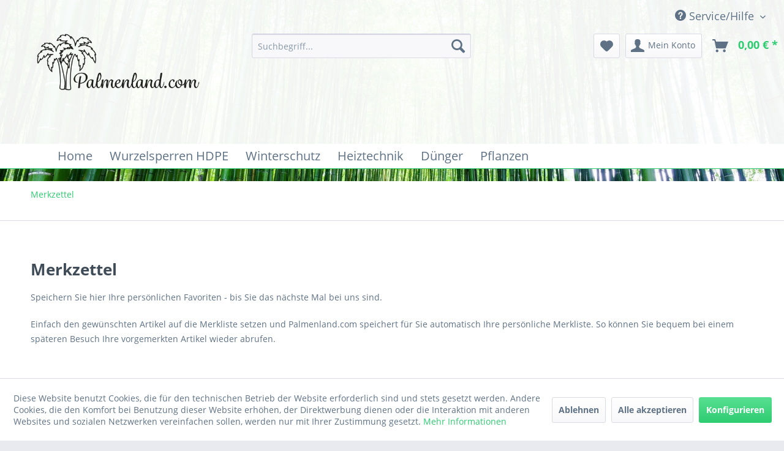

--- FILE ---
content_type: text/css
request_url: https://palmenland.com/themes/Frontend/Responsive/frontend/_public/src/fonts/ubuntu.css
body_size: 61
content:
/* ubuntu-300 - latin */
@font-face {
  font-family: 'Ubuntu';
  font-style: normal;
  font-weight: 300;
  src: url('/themes/Frontend/Responsive/frontend/_public/src/fonts/ubuntu-v20-latin-300.eot'); /* IE9 Compat Modes */
  src: local(''),
       url('/themes/Frontend/Responsive/frontend/_public/src/fonts/ubuntu-v20-latin-300.eot?#iefix') format('embedded-opentype'), /* IE6-IE8 */
       url('/themes/Frontend/Responsive/frontend/_public/src/fonts/ubuntu-v20-latin-300.woff2') format('woff2'), /* Super Modern Browsers */
       url('/themes/Frontend/Responsive/frontend/_public/src/fonts/ubuntu-v20-latin-300.woff') format('woff'), /* Modern Browsers */
       url('/themes/Frontend/Responsive/frontend/_public/src/fonts/ubuntu-v20-latin-300.ttf') format('truetype'), /* Safari, Android, iOS */
       url('/themes/Frontend/Responsive/frontend/_public/src/fonts/ubuntu-v20-latin-300.svg#Ubuntu') format('svg'); /* Legacy iOS */
}

/* ubuntu-regular - latin */
@font-face {
  font-family: 'Ubuntu';
  font-style: normal;
  font-weight: 400;
  src: url('/themes/Frontend/Responsive/frontend/_public/src/fonts/ubuntu-v20-latin-regular.eot'); /* IE9 Compat Modes */
  src: local(''),
       url('/themes/Frontend/Responsive/frontend/_public/src/fonts/ubuntu-v20-latin-regular.eot?#iefix') format('embedded-opentype'), /* IE6-IE8 */
       url('/themes/Frontend/Responsive/frontend/_public/src/fonts/ubuntu-v20-latin-regular.woff2') format('woff2'), /* Super Modern Browsers */
       url('/themes/Frontend/Responsive/frontend/_public/src/fonts/ubuntu-v20-latin-regular.woff') format('woff'), /* Modern Browsers */
       url('/themes/Frontend/Responsive/frontend/_public/src/fonts/ubuntu-v20-latin-regular.ttf') format('truetype'), /* Safari, Android, iOS */
       url('/themes/Frontend/Responsive/frontend/_public/src/fonts/ubuntu-v20-latin-regular.svg#Ubuntu') format('svg'); /* Legacy iOS */
}

/* ubuntu-500 - latin */
@font-face {
  font-family: 'Ubuntu';
  font-style: normal;
  font-weight: 500;
  src: url('/themes/Frontend/Responsive/frontend/_public/src/fonts/ubuntu-v20-latin-500.eot'); /* IE9 Compat Modes */
  src: local(''),
       url('/themes/Frontend/Responsive/frontend/_public/src/fonts/ubuntu-v20-latin-500.eot?#iefix') format('embedded-opentype'), /* IE6-IE8 */
       url('/themes/Frontend/Responsive/frontend/_public/src/fonts/ubuntu-v20-latin-500.woff2') format('woff2'), /* Super Modern Browsers */
       url('/themes/Frontend/Responsive/frontend/_public/src/fonts/ubuntu-v20-latin-500.woff') format('woff'), /* Modern Browsers */
       url('/themes/Frontend/Responsive/frontend/_public/src/fonts/ubuntu-v20-latin-500.ttf') format('truetype'), /* Safari, Android, iOS */
       url('/themes/Frontend/Responsive/frontend/_public/src/fonts/ubuntu-v20-latin-500.svg#Ubuntu') format('svg'); /* Legacy iOS */
}


--- FILE ---
content_type: text/css
request_url: https://palmenland.com/themes/Frontend/Responsive/frontend/_public/src/css/custom.css?template=Responsive&is_preview=on
body_size: 559
content:
<link href="/themes/Frontend/Responsive/frontend/_public/src/fonts/ubuntu.css" rel='stylesheet' type="text/css">
* {font-family: 'Ubuntu'}
.vendor--info .vendor--image-wrapper {height:100%}
body {background-image: url('../img/Fotolia_91378588_LKL.jpg');background-attachment:fixed;background-repeat:no-repeat;background-size:cover;}
.steps--container, .footer-minimal {background: rgba(255,255,255,0.8)}
.navigation-main .navigation--list {text-align:center;}
a.logo--link, .logo--shop {height:150px !important;}
.header-main .logo-main {padding-left:60px; padding-bottom: 20px;}
.action--sort {max-width:37%;}
.product--box .product--title {text-align:center;font-weight:normal;}
.product--box .product--price .price--default {font-weight:normal;}
/*.content-main {background:url('../img/bg.jpg')}*/
.product--box .box--content {background:#fff;}
.listing .product--box .box--content:hover {box-shadow:10px 10px 10px #c1c1c1;}
/*.content-main--inner {background: url('../img/bg.jpg');box-shadow:10px 10px 10px #000;}*/
.content-main {box-shadow: none;}
.header-main, .footer-main {background:rgba(255,255,255,0.95);}
.header-main .container, .footer-main .container {background:none;}
img.logistics {float:left;}
.product--box .product--title {font-size:0.875rem;}
.box--minimal .product--price {width:100%;}
.product--box .product--price .price--default {width:100%;text-align:center;}
ol, ul {font-size: 0.875rem;
    line-height: 1.5rem;
    margin: 0rem 0rem 1.25rem;}
nav.top-bar--navigation a {color:#5f7285}
nav.top-bar--navigation a:hover {color:#2ecc71}
li.entry--cart a.btn {border:none;background:none;}
li.entry--cart a.btn:hover {border:none;background:none;}

@media screen and (min-width: 48em) {
.half {width:50% !important;}
}

.navigation-main .navigation--list {text-align: left !important; padding-left: 30px !mportant;}

.navigation-main .navigation--link {font-size: 20px !important;}

.container {max-width: 100% !important;}

.footer-main .footer--column {padding: 0rem 0rem 0rem 2rem !important;}
.footer--column.is--last {padding-right: 30px !important;}

.navigation-main {padding: 0rem 0rem 0rem 5rem;}

.header-main .top-bar--navigation {
    width: auto;
    float: right;
    padding-right: 30px;
    font-size: 18px;
    padding-top: 10px;
}


.navigation--list .entry--cart .cart--link .cart--amount {
   font-size: 18px !important;
}



.emotion--wrapper {
    max-width: 1920px !important;
 }

.icon--shopware {
    display: none !important;
}



@media screen and (min-width: 30em) {

    .box--minimal {
        width: 100% !important;
    }
